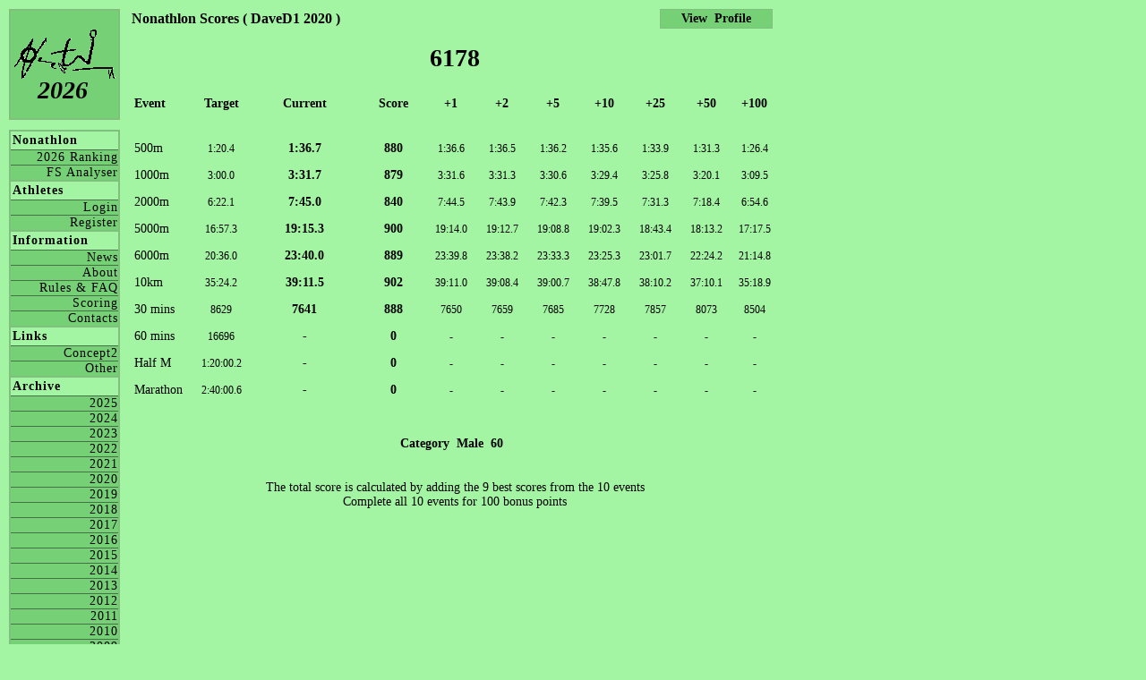

--- FILE ---
content_type: text/html; charset=UTF-8
request_url: https://nonathlon.com/scores.php?id=DaveD1&season=2020
body_size: 1624
content:
  <!DOCTYPE html PUBLIC "-//W3C//DTD XHTML 1.1//EN" "http://www.w3.org/TR/xhtml11/DTD/xhtml11.dtd"><html xmlns="http://www.w3.org/1999/xhtml" xml:lang="en" lang="en"><head><link rel="stylesheet" type="text/css" href="nonathlon_style.css" /><title>Nonathlon</title><meta http-equiv="Content-Type" content="text/html; charset=iso-8859-1"><meta name="description" content="The Concept2 Nonathlon Ranking"><meta name="keywords"    content="Nonathlon, concept, concept2, concept 2, erg, birc, crash-b, row, rowing"></head><body><div id="header1"><a href=https://www.nonathlon.com><img border=0 src="pics/nonathlon_logo_menu.gif"></a></div><div id="season"><a href=default.php>2026</a></div><div id="menuPane"><div class="menu"><h4>Nonathlon</h4><a href="ranking.php">2026 Ranking</a><a href="http://www.freespiritsrowing.com/nonathlon_analyser/Nonathlon.php" target=_blank> FS Analyser</a></div><div class="menu"><h4>Athletes</h4><a href="login.php"   >Login</a><a href="register.php">Register</a></div><div class="menu"><h4>Information</h4><a href="news.php"          >News</a><a href="about.php"         >About</a><a href="rules.php"         >Rules & FAQ</a><a href="rules_scoring.php" >Scoring</a><a href="contacts.php"      >Contacts</a></div><div class="menu"><h4>Links</h4><a href="links_concept2.php">Concept2</a><a href="links_other.php"   >Other</a></div><div class="menu"><h4>Archive</h4><a href="ranking.php?year=2025">2025</a><a href="ranking.php?year=2024">2024</a><a href="ranking.php?year=2023">2023</a><a href="ranking.php?year=2022">2022</a><a href="ranking.php?year=2021">2021</a><a href="ranking.php?year=2020">2020</a><a href="ranking.php?year=2019">2019</a><a href="ranking.php?year=2018">2018</a><a href="ranking.php?year=2017">2017</a><a href="ranking.php?year=2016">2016</a><a href="ranking.php?year=2015">2015</a><a href="ranking.php?year=2014">2014</a><a href="ranking.php?year=2013">2013</a><a href="ranking.php?year=2012">2012</a><a href="ranking.php?year=2011">2011</a><a href="ranking.php?year=2010">2010</a><a href="ranking.php?year=2009">2009</a><a href="ranking.php?year=2008">2008</a><a href="ranking.php?year=2007">2007</a><a href="ranking.php?year=2006">2006</a><a href="ranking.php?year=2005">2005</a><a href="ranking.php?year=2004">2004</a><a href="ranking.php?year=2003">2003</a><a href="ranking.php?year=2002">2002</a></div></div><div id=content><font style="font-size:16px; font-weight:bold;">Nonathlon Scores ( DaveD1 2020 )</font><div align=center><h1>6178</h1></div><table align=center width=100%><tr><td align=left   width= 8%><b>Event</b></td><td width=1%><span style="font-size: 22px;">&nbsp;</span></td><td align=center width= 8%><b>Target</b></td><td align=center  width=18%><b>Current</b></td><td align=center width=10%><b>Score</b></td><td align=center width= 8%><b>+1</b></td><td align=center width= 8%><b>+2</b></td><td align=center width= 8%><b>+5</b></td><td align=center width= 8%><b>+10</b></td><td align=center width= 8%><b>+25</b></td><td align=center width= 8%><b>+50</b></td><td align=center width= 8%><b>+100</b></td></tr><tr><td>&nbsp;</td></tr><tr><td align=left>500m</td><td width=1%><span style="font-size: 22px;">&nbsp;</span></td><td align=center><span style="font-size: 12px">1:20.4</span></td><td align = center><b>1:36.7</b></td><td align=center><b>880</b></td><td align=center><span style="font-size: 12px">1:36.6</span></td><td align=center><span style="font-size: 12px">1:36.5</span></td><td align=center><span style="font-size: 12px">1:36.2</span></td><td align=center><span style="font-size: 12px">1:35.6</span></td><td align=center><span style="font-size: 12px">1:33.9</span></td><td align=center><span style="font-size: 12px">1:31.3</span></td><td align=center><span style="font-size: 12px">1:26.4</span></td></tr><tr><td align=left>1000m</td><td width=1%><span style="font-size: 22px;">&nbsp;</span></td><td align=center><span style="font-size: 12px">3:00.0</span></td><td align = center><b>3:31.7</b></td><td align=center><b>879</b></td><td align=center><span style="font-size: 12px">3:31.6</span></td><td align=center><span style="font-size: 12px">3:31.3</span></td><td align=center><span style="font-size: 12px">3:30.6</span></td><td align=center><span style="font-size: 12px">3:29.4</span></td><td align=center><span style="font-size: 12px">3:25.8</span></td><td align=center><span style="font-size: 12px">3:20.1</span></td><td align=center><span style="font-size: 12px">3:09.5</span></td></tr><tr><td align=left>2000m</td><td width=1%><span style="font-size: 22px;">&nbsp;</span></td><td align=center><span style="font-size: 12px">6:22.1</span></td><td align = center><b>7:45.0</b></td><td align=center><b>840</b></td><td align=center><span style="font-size: 12px">7:44.5</span></td><td align=center><span style="font-size: 12px">7:43.9</span></td><td align=center><span style="font-size: 12px">7:42.3</span></td><td align=center><span style="font-size: 12px">7:39.5</span></td><td align=center><span style="font-size: 12px">7:31.3</span></td><td align=center><span style="font-size: 12px">7:18.4</span></td><td align=center><span style="font-size: 12px">6:54.6</span></td></tr><tr><td align=left>5000m</td><td width=1%><span style="font-size: 22px;">&nbsp;</span></td><td align=center><span style="font-size: 12px">16:57.3</span></td><td align = center><b>19:15.3</b></td><td align=center><b>900</b></td><td align=center><span style="font-size: 12px">19:14.0</span></td><td align=center><span style="font-size: 12px">19:12.7</span></td><td align=center><span style="font-size: 12px">19:08.8</span></td><td align=center><span style="font-size: 12px">19:02.3</span></td><td align=center><span style="font-size: 12px">18:43.4</span></td><td align=center><span style="font-size: 12px">18:13.2</span></td><td align=center><span style="font-size: 12px">17:17.5</span></td></tr><tr><td align=left>6000m</td><td width=1%><span style="font-size: 22px;">&nbsp;</span></td><td align=center><span style="font-size: 12px">20:36.0</span></td><td align = center><b>23:40.0</b></td><td align=center><b>889</b></td><td align=center><span style="font-size: 12px">23:39.8</span></td><td align=center><span style="font-size: 12px">23:38.2</span></td><td align=center><span style="font-size: 12px">23:33.3</span></td><td align=center><span style="font-size: 12px">23:25.3</span></td><td align=center><span style="font-size: 12px">23:01.7</span></td><td align=center><span style="font-size: 12px">22:24.2</span></td><td align=center><span style="font-size: 12px">21:14.8</span></td></tr><tr><td align=left>10km</td><td width=1%><span style="font-size: 22px;">&nbsp;</span></td><td align=center><span style="font-size: 12px">35:24.2</span></td><td align = center><b>39:11.5</b></td><td align=center><b>902</b></td><td align=center><span style="font-size: 12px">39:11.0</span></td><td align=center><span style="font-size: 12px">39:08.4</span></td><td align=center><span style="font-size: 12px">39:00.7</span></td><td align=center><span style="font-size: 12px">38:47.8</span></td><td align=center><span style="font-size: 12px">38:10.2</span></td><td align=center><span style="font-size: 12px">37:10.1</span></td><td align=center><span style="font-size: 12px">35:18.9</span></td></tr><tr><td align=left>30 mins</td><td width=1%><span style="font-size: 22px;">&nbsp;</span></td><td align=center><span style="font-size: 12px">8629</span></td><td align = center><b>7641</b></td><td align=center><b>888</b></td><td align=center><span style="font-size: 12px">7650</span></td><td align=center><span style="font-size: 12px">7659</span></td><td align=center><span style="font-size: 12px">7685</span></td><td align=center><span style="font-size: 12px">7728</span></td><td align=center><span style="font-size: 12px">7857</span></td><td align=center><span style="font-size: 12px">8073</span></td><td align=center><span style="font-size: 12px">8504</span></td></tr><tr><td align=left>60 mins</td><td width=1%><span style="font-size: 22px;">&nbsp;</span></td><td align=center><span style="font-size: 12px">16696</span></td><td align = center><b>-</b></td><td align=center><b>0</b></td><td align=center><span style="font-size: 12px">-</span></td><td align=center><span style="font-size: 12px">-</span></td><td align=center><span style="font-size: 12px">-</span></td><td align=center><span style="font-size: 12px">-</span></td><td align=center><span style="font-size: 12px">-</span></td><td align=center><span style="font-size: 12px">-</span></td><td align=center><span style="font-size: 12px">-</span></td></tr><tr><td align=left>Half M</td><td width=1%><span style="font-size: 22px;">&nbsp;</span></td><td align=center><span style="font-size: 12px">1:20:00.2</span></td><td align = center><b>-</b></td><td align=center><b>0</b></td><td align=center><span style="font-size: 12px">-</span></td><td align=center><span style="font-size: 12px">-</span></td><td align=center><span style="font-size: 12px">-</span></td><td align=center><span style="font-size: 12px">-</span></td><td align=center><span style="font-size: 12px">-</span></td><td align=center><span style="font-size: 12px">-</span></td><td align=center><span style="font-size: 12px">-</span></td></tr><tr><td align=left>Marathon</td><td width=1%><span style="font-size: 22px;">&nbsp;</span></td><td align=center><span style="font-size: 12px">2:40:00.6</span></td><td align = center><b>-</b></td><td align=center><b>0</b></td><td align=center><span style="font-size: 12px">-</span></td><td align=center><span style="font-size: 12px">-</span></td><td align=center><span style="font-size: 12px">-</span></td><td align=center><span style="font-size: 12px">-</span></td><td align=center><span style="font-size: 12px">-</span></td><td align=center><span style="font-size: 12px">-</span></td><td align=center><span style="font-size: 12px">-</span></td></tr><tr><td>&nbsp;</td></tr><tr><td><span style="font-size: 40px;">&nbsp;</span></td><td></td><td></td><td colspan=7 align=center><b>Category&nbsp;&nbsp;Male&nbsp;&nbsp;60&nbsp;&nbsp;&nbsp;&nbsp;&nbsp;&nbsp;&nbsp;</b></td></tr></table></form><div align=center><p>The total score is calculated by adding the 9 best scores from the 10 events<br>Complete all 10 events for 100 bonus points</p></div></div><div id=profileMenuRight><a href="profile.php?id=DaveD1&season=2020"><b>View&nbsp;&nbsp;Profile</b></a></div><script defer src="https://static.cloudflareinsights.com/beacon.min.js/vcd15cbe7772f49c399c6a5babf22c1241717689176015" integrity="sha512-ZpsOmlRQV6y907TI0dKBHq9Md29nnaEIPlkf84rnaERnq6zvWvPUqr2ft8M1aS28oN72PdrCzSjY4U6VaAw1EQ==" data-cf-beacon='{"version":"2024.11.0","token":"846a653ec72e43d7bc8d1fc5d1e6106f","r":1,"server_timing":{"name":{"cfCacheStatus":true,"cfEdge":true,"cfExtPri":true,"cfL4":true,"cfOrigin":true,"cfSpeedBrain":true},"location_startswith":null}}' crossorigin="anonymous"></script>
</body></html>